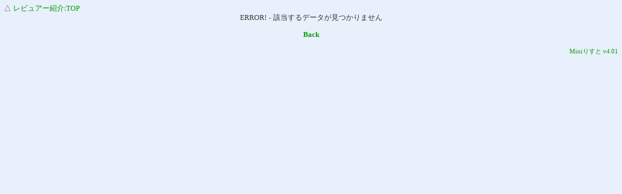

--- FILE ---
content_type: text/html; charset=Shift_JIS
request_url: http://psmk2.sub.jp/list/list.cgi?id=2630&mode=show
body_size: 552
content:
<html>
<head>
<link rel=stylesheet type=text/css href="./style.css">
<title>レビュアー紹介</title>
</head>
<body>
△ <a href="./list.cgi">レビュアー紹介:TOP</a>
<center>
<center>ERROR! - 該当するデータが見つかりません<br><br>
<a href="javascript:history.back()"><b>Back</b></a></center><br>
<DIV ALIGN="RIGHT"><SMALL><A HREF="http://minicgi.net/" target="_top">Miniりすと v4.01</A></SMALL></DIV>

<script type="text/javascript">
var gaJsHost = (("https:" == document.location.protocol) ? "https://ssl." : "http://www.");
document.write(unescape("%3Cscript src='" + gaJsHost + "google-analytics.com/ga.js' type='text/javascript'%3E%3C/script%3E"));
</script>
<script type="text/javascript">
var pageTracker = _gat._getTracker("UA-3287628-1");
pageTracker._initData();
pageTracker._trackPageview();
</script>
</body>
</html>


--- FILE ---
content_type: text/css
request_url: http://psmk2.sub.jp/list/style.css
body_size: 1529
content:
/* ------------------------------------------------------------------------------------ */
/* デザイン設定は、このファイルでほとんど行えます。					*/
/* 基本的に、色設定は#369(=#336699)のようになっている部分を書き換えればOK		*/
/* 左寄せ、中央寄せについては、leftやcenterを書き換えればOK				*/
/* ↑に従えば、スタイルシートが分からない方でも、色変更は簡単にできると思います。	*/
/* それ以外の細かい記述については…スタイルシートの解説ページを参照してください(汗;	*/
/* ------------------------------------------------------------------------------------ */

/* フォントサイズと行間の設定 */
body,tr,td,th { font-size: 11pt; }

/* <BODY>タグの設定 */
body {
background-color:#E8F0FB;		/* 背景色の設定。背景画像はlist.cgi中で設定してください */
color:#333; 				/* 基本の色設定 */

/* スクロールバーの設定。デフォルトがいいなら、以下8行を削除( }は消しちゃダメ) */
/* scrollbar-base-color : #CEF; */
/* scrollbar-face-color : #CEF; */
/* scrollbar-arrow-color : #FFF; */
/* scrollbar-3dlight-color: #69F; */
/* scrollbar-highlight-color : #BCF; */
/* scrollbar-shadow-color : #BCF; */
/* scrollbar-darkshadow-color : #69F; */
/* scrollbar-track-color : #E9F3FF; */
}

/* リンクの設定 */
a:link { text-decoration:none; color:#090; }		/* 未クリックのリンク設定 */
a:visited { text-decoration:none; color:#090; }		/* クリック済みのリンク設定 */
a:active { text-decoration:f00; }			/* クリックされた瞬間のリンク設定 */
a:hover { color:#3af; background-color:#ff3;}				/* マウスが乗っている状態のリンク設定 */

/* フォームの色設定 */
textarea,input,select{ background-color : #FFF9F0 ; font-size:10pt; }


/* トップページのデザイン設定 */
.title { font-size : 16pt; color:#333; font-weight:bold; text-align : center; }		/* タイトルの設定(文字サイズ,文字色,太字にするか,文字寄せ) */
.table2 { border-style: none; }								/* テーブルの枠線を表示したい場合は、この行を削除 */
.tr1 { color:#060; background-color:#a6caf0; font-weight:bold; text-align:center; }	/* テーブル見出し部分の文字色、背景色、太字にするかどうか */
.tr2 { background-color:#e3ffe3; text-align:center; }					/* テーブルの本体部分の背景色、およびセンタリングするかの設定 */
.tr3 { background-color:#f3fff3; text-align:center; }					/* 本体部分は、↑とこの色で縞模様になります。それが嫌なら上と同じ色に */
.new { color:#F63; }									/* 新着記事の日付部分を、どんな色に変えるか */
small{ font-size : 10pt; }								/* 日付の大きさ(これだけ小さくしている) */

/* 詳細表示ページのデザイン設定 */
.name { font-size : 12pt; color:#060; background-color:#a6caf0; font-weight:bold; text-align:center; }	/* 名前部分の設定（サイズ,文字色,背景色,太字にするかどうか,文字寄せ） */
.left { text-align:right; background-color:#aadfaa; width: 200; }						/* 項目を表示する部分（文字寄せ,背景色,幅） */
.right { text-align:left; background-color:#e3ffe3; width: 400; }						/* 内容を表示する部分（文字寄せ,背景色,幅） */
.com1 { text-align:left; color:#060; background-color:#c3f3c3; font-weight:bold; }				/* コメント見出し部分（文字寄せ,文字色,背景色,太字にするか） */
.com2 { text-align:center; background-color:#e3ffe3; width: 610; }						/* コメントの本体部分（文字寄せ,背景色,幅） */


/* その他のページの設定 */
.midashi { font-size : 11pt; color:#FDFDFF; background-color:#339966; font-weight:bold; text-align:center; }	/* タイトル部分（サイズ,文字色,背景色,太字にするかどうか,文字寄せ） */
.bold { color:#7777FF; font-weight:bold; }									/* 強調させる部分部分（文字色,太字にするかどうか） */
.check{ font-size : 10pt; color:#FF6666; }									/* 入力必須項目につける「*」印の書式設定 */
.mail { text-align:right; color:#333; background-color:#aadfaa; font-weight:bold; }				/* メール送信フォームでの見出し（[名前]など）設定（文字寄せ,文字色,背景色,） */
